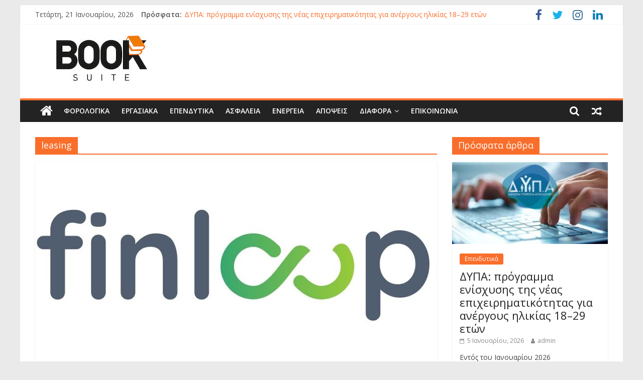

--- FILE ---
content_type: text/html; charset=UTF-8
request_url: https://booksuite.gr/tag/leasing/
body_size: 18317
content:
<!DOCTYPE html>
<html lang="el">
<head>
	<meta charset="UTF-8" />
	<meta name="viewport" content="width=device-width, initial-scale=1">
	<link rel="profile" href="http://gmpg.org/xfn/11" />
	<meta name='robots' content='index, follow, max-image-preview:large, max-snippet:-1, max-video-preview:-1' />

	<!-- This site is optimized with the Yoast SEO plugin v26.6 - https://yoast.com/wordpress/plugins/seo/ -->
	<title>leasing Archives | Booksuite.gr</title>
	<link rel="canonical" href="https://booksuite.gr/tag/leasing/" />
	<meta property="og:locale" content="el_GR" />
	<meta property="og:type" content="article" />
	<meta property="og:title" content="leasing Archives | Booksuite.gr" />
	<meta property="og:url" content="https://booksuite.gr/tag/leasing/" />
	<meta property="og:site_name" content="Booksuite.gr" />
	<meta name="twitter:card" content="summary_large_image" />
	<script type="application/ld+json" class="yoast-schema-graph">{"@context":"https://schema.org","@graph":[{"@type":"CollectionPage","@id":"https://booksuite.gr/tag/leasing/","url":"https://booksuite.gr/tag/leasing/","name":"leasing Archives | Booksuite.gr","isPartOf":{"@id":"https://booksuite.gr/#website"},"primaryImageOfPage":{"@id":"https://booksuite.gr/tag/leasing/#primaryimage"},"image":{"@id":"https://booksuite.gr/tag/leasing/#primaryimage"},"thumbnailUrl":"https://booksuite.gr/wp-content/uploads/2023/03/Finloup.jpg","breadcrumb":{"@id":"https://booksuite.gr/tag/leasing/#breadcrumb"},"inLanguage":"el"},{"@type":"ImageObject","inLanguage":"el","@id":"https://booksuite.gr/tag/leasing/#primaryimage","url":"https://booksuite.gr/wp-content/uploads/2023/03/Finloup.jpg","contentUrl":"https://booksuite.gr/wp-content/uploads/2023/03/Finloup.jpg","width":900,"height":600,"caption":"leasing"},{"@type":"BreadcrumbList","@id":"https://booksuite.gr/tag/leasing/#breadcrumb","itemListElement":[{"@type":"ListItem","position":1,"name":"Home","item":"https://booksuite.gr/"},{"@type":"ListItem","position":2,"name":"leasing"}]},{"@type":"WebSite","@id":"https://booksuite.gr/#website","url":"https://booksuite.gr/","name":"Booksuite.gr","description":"online ενημερωτικό περιοδικό","publisher":{"@id":"https://booksuite.gr/#organization"},"potentialAction":[{"@type":"SearchAction","target":{"@type":"EntryPoint","urlTemplate":"https://booksuite.gr/?s={search_term_string}"},"query-input":{"@type":"PropertyValueSpecification","valueRequired":true,"valueName":"search_term_string"}}],"inLanguage":"el"},{"@type":"Organization","@id":"https://booksuite.gr/#organization","name":"Booksuite","url":"https://booksuite.gr/","logo":{"@type":"ImageObject","inLanguage":"el","@id":"https://booksuite.gr/#/schema/logo/image/","url":"https://booksuite.gr/wp-content/uploads/2019/03/cropped-book-suite-logo.jpg","contentUrl":"https://booksuite.gr/wp-content/uploads/2019/03/cropped-book-suite-logo.jpg","width":265,"height":103,"caption":"Booksuite"},"image":{"@id":"https://booksuite.gr/#/schema/logo/image/"},"sameAs":["https://www.facebook.com/booksuite.greece","https://www.instagram.com/booksuite.gr/?hl=el","https://www.linkedin.com/company/14009247/admin/"]}]}</script>
	<!-- / Yoast SEO plugin. -->


<link rel='dns-prefetch' href='//fonts.googleapis.com' />
<link rel="alternate" type="application/rss+xml" title="Ροή RSS &raquo; Booksuite.gr" href="https://booksuite.gr/feed/" />
<link rel="alternate" type="application/rss+xml" title="Ετικέτα ροής Booksuite.gr &raquo; leasing" href="https://booksuite.gr/tag/leasing/feed/" />
		<!-- This site uses the Google Analytics by MonsterInsights plugin v9.11.1 - Using Analytics tracking - https://www.monsterinsights.com/ -->
							<script src="//www.googletagmanager.com/gtag/js?id=G-BVQV5MBLG5"  data-cfasync="false" data-wpfc-render="false" type="text/javascript" async></script>
			<script data-cfasync="false" data-wpfc-render="false" type="text/javascript">
				var mi_version = '9.11.1';
				var mi_track_user = true;
				var mi_no_track_reason = '';
								var MonsterInsightsDefaultLocations = {"page_location":"https:\/\/booksuite.gr\/tag\/leasing\/"};
								if ( typeof MonsterInsightsPrivacyGuardFilter === 'function' ) {
					var MonsterInsightsLocations = (typeof MonsterInsightsExcludeQuery === 'object') ? MonsterInsightsPrivacyGuardFilter( MonsterInsightsExcludeQuery ) : MonsterInsightsPrivacyGuardFilter( MonsterInsightsDefaultLocations );
				} else {
					var MonsterInsightsLocations = (typeof MonsterInsightsExcludeQuery === 'object') ? MonsterInsightsExcludeQuery : MonsterInsightsDefaultLocations;
				}

								var disableStrs = [
										'ga-disable-G-BVQV5MBLG5',
									];

				/* Function to detect opted out users */
				function __gtagTrackerIsOptedOut() {
					for (var index = 0; index < disableStrs.length; index++) {
						if (document.cookie.indexOf(disableStrs[index] + '=true') > -1) {
							return true;
						}
					}

					return false;
				}

				/* Disable tracking if the opt-out cookie exists. */
				if (__gtagTrackerIsOptedOut()) {
					for (var index = 0; index < disableStrs.length; index++) {
						window[disableStrs[index]] = true;
					}
				}

				/* Opt-out function */
				function __gtagTrackerOptout() {
					for (var index = 0; index < disableStrs.length; index++) {
						document.cookie = disableStrs[index] + '=true; expires=Thu, 31 Dec 2099 23:59:59 UTC; path=/';
						window[disableStrs[index]] = true;
					}
				}

				if ('undefined' === typeof gaOptout) {
					function gaOptout() {
						__gtagTrackerOptout();
					}
				}
								window.dataLayer = window.dataLayer || [];

				window.MonsterInsightsDualTracker = {
					helpers: {},
					trackers: {},
				};
				if (mi_track_user) {
					function __gtagDataLayer() {
						dataLayer.push(arguments);
					}

					function __gtagTracker(type, name, parameters) {
						if (!parameters) {
							parameters = {};
						}

						if (parameters.send_to) {
							__gtagDataLayer.apply(null, arguments);
							return;
						}

						if (type === 'event') {
														parameters.send_to = monsterinsights_frontend.v4_id;
							var hookName = name;
							if (typeof parameters['event_category'] !== 'undefined') {
								hookName = parameters['event_category'] + ':' + name;
							}

							if (typeof MonsterInsightsDualTracker.trackers[hookName] !== 'undefined') {
								MonsterInsightsDualTracker.trackers[hookName](parameters);
							} else {
								__gtagDataLayer('event', name, parameters);
							}
							
						} else {
							__gtagDataLayer.apply(null, arguments);
						}
					}

					__gtagTracker('js', new Date());
					__gtagTracker('set', {
						'developer_id.dZGIzZG': true,
											});
					if ( MonsterInsightsLocations.page_location ) {
						__gtagTracker('set', MonsterInsightsLocations);
					}
										__gtagTracker('config', 'G-BVQV5MBLG5', {"forceSSL":"true","link_attribution":"true"} );
										window.gtag = __gtagTracker;										(function () {
						/* https://developers.google.com/analytics/devguides/collection/analyticsjs/ */
						/* ga and __gaTracker compatibility shim. */
						var noopfn = function () {
							return null;
						};
						var newtracker = function () {
							return new Tracker();
						};
						var Tracker = function () {
							return null;
						};
						var p = Tracker.prototype;
						p.get = noopfn;
						p.set = noopfn;
						p.send = function () {
							var args = Array.prototype.slice.call(arguments);
							args.unshift('send');
							__gaTracker.apply(null, args);
						};
						var __gaTracker = function () {
							var len = arguments.length;
							if (len === 0) {
								return;
							}
							var f = arguments[len - 1];
							if (typeof f !== 'object' || f === null || typeof f.hitCallback !== 'function') {
								if ('send' === arguments[0]) {
									var hitConverted, hitObject = false, action;
									if ('event' === arguments[1]) {
										if ('undefined' !== typeof arguments[3]) {
											hitObject = {
												'eventAction': arguments[3],
												'eventCategory': arguments[2],
												'eventLabel': arguments[4],
												'value': arguments[5] ? arguments[5] : 1,
											}
										}
									}
									if ('pageview' === arguments[1]) {
										if ('undefined' !== typeof arguments[2]) {
											hitObject = {
												'eventAction': 'page_view',
												'page_path': arguments[2],
											}
										}
									}
									if (typeof arguments[2] === 'object') {
										hitObject = arguments[2];
									}
									if (typeof arguments[5] === 'object') {
										Object.assign(hitObject, arguments[5]);
									}
									if ('undefined' !== typeof arguments[1].hitType) {
										hitObject = arguments[1];
										if ('pageview' === hitObject.hitType) {
											hitObject.eventAction = 'page_view';
										}
									}
									if (hitObject) {
										action = 'timing' === arguments[1].hitType ? 'timing_complete' : hitObject.eventAction;
										hitConverted = mapArgs(hitObject);
										__gtagTracker('event', action, hitConverted);
									}
								}
								return;
							}

							function mapArgs(args) {
								var arg, hit = {};
								var gaMap = {
									'eventCategory': 'event_category',
									'eventAction': 'event_action',
									'eventLabel': 'event_label',
									'eventValue': 'event_value',
									'nonInteraction': 'non_interaction',
									'timingCategory': 'event_category',
									'timingVar': 'name',
									'timingValue': 'value',
									'timingLabel': 'event_label',
									'page': 'page_path',
									'location': 'page_location',
									'title': 'page_title',
									'referrer' : 'page_referrer',
								};
								for (arg in args) {
																		if (!(!args.hasOwnProperty(arg) || !gaMap.hasOwnProperty(arg))) {
										hit[gaMap[arg]] = args[arg];
									} else {
										hit[arg] = args[arg];
									}
								}
								return hit;
							}

							try {
								f.hitCallback();
							} catch (ex) {
							}
						};
						__gaTracker.create = newtracker;
						__gaTracker.getByName = newtracker;
						__gaTracker.getAll = function () {
							return [];
						};
						__gaTracker.remove = noopfn;
						__gaTracker.loaded = true;
						window['__gaTracker'] = __gaTracker;
					})();
									} else {
										console.log("");
					(function () {
						function __gtagTracker() {
							return null;
						}

						window['__gtagTracker'] = __gtagTracker;
						window['gtag'] = __gtagTracker;
					})();
									}
			</script>
							<!-- / Google Analytics by MonsterInsights -->
		<!-- booksuite.gr is managing ads with Advanced Ads 2.0.16 – https://wpadvancedads.com/ --><script id="books-ready">
			window.advanced_ads_ready=function(e,a){a=a||"complete";var d=function(e){return"interactive"===a?"loading"!==e:"complete"===e};d(document.readyState)?e():document.addEventListener("readystatechange",(function(a){d(a.target.readyState)&&e()}),{once:"interactive"===a})},window.advanced_ads_ready_queue=window.advanced_ads_ready_queue||[];		</script>
		<style id='wp-img-auto-sizes-contain-inline-css' type='text/css'>
img:is([sizes=auto i],[sizes^="auto," i]){contain-intrinsic-size:3000px 1500px}
/*# sourceURL=wp-img-auto-sizes-contain-inline-css */
</style>
<style id='wp-emoji-styles-inline-css' type='text/css'>

	img.wp-smiley, img.emoji {
		display: inline !important;
		border: none !important;
		box-shadow: none !important;
		height: 1em !important;
		width: 1em !important;
		margin: 0 0.07em !important;
		vertical-align: -0.1em !important;
		background: none !important;
		padding: 0 !important;
	}
/*# sourceURL=wp-emoji-styles-inline-css */
</style>
<link rel='stylesheet' id='wp-block-library-css' href='https://booksuite.gr/wp-includes/css/dist/block-library/style.min.css?ver=6.9' type='text/css' media='all' />
<style id='classic-theme-styles-inline-css' type='text/css'>
/*! This file is auto-generated */
.wp-block-button__link{color:#fff;background-color:#32373c;border-radius:9999px;box-shadow:none;text-decoration:none;padding:calc(.667em + 2px) calc(1.333em + 2px);font-size:1.125em}.wp-block-file__button{background:#32373c;color:#fff;text-decoration:none}
/*# sourceURL=/wp-includes/css/classic-themes.min.css */
</style>
<link rel='stylesheet' id='editorskit-frontend-css' href='https://booksuite.gr/wp-content/plugins/block-options/build/style.build.css?ver=new' type='text/css' media='all' />
<style id='global-styles-inline-css' type='text/css'>
:root{--wp--preset--aspect-ratio--square: 1;--wp--preset--aspect-ratio--4-3: 4/3;--wp--preset--aspect-ratio--3-4: 3/4;--wp--preset--aspect-ratio--3-2: 3/2;--wp--preset--aspect-ratio--2-3: 2/3;--wp--preset--aspect-ratio--16-9: 16/9;--wp--preset--aspect-ratio--9-16: 9/16;--wp--preset--color--black: #000000;--wp--preset--color--cyan-bluish-gray: #abb8c3;--wp--preset--color--white: #ffffff;--wp--preset--color--pale-pink: #f78da7;--wp--preset--color--vivid-red: #cf2e2e;--wp--preset--color--luminous-vivid-orange: #ff6900;--wp--preset--color--luminous-vivid-amber: #fcb900;--wp--preset--color--light-green-cyan: #7bdcb5;--wp--preset--color--vivid-green-cyan: #00d084;--wp--preset--color--pale-cyan-blue: #8ed1fc;--wp--preset--color--vivid-cyan-blue: #0693e3;--wp--preset--color--vivid-purple: #9b51e0;--wp--preset--gradient--vivid-cyan-blue-to-vivid-purple: linear-gradient(135deg,rgb(6,147,227) 0%,rgb(155,81,224) 100%);--wp--preset--gradient--light-green-cyan-to-vivid-green-cyan: linear-gradient(135deg,rgb(122,220,180) 0%,rgb(0,208,130) 100%);--wp--preset--gradient--luminous-vivid-amber-to-luminous-vivid-orange: linear-gradient(135deg,rgb(252,185,0) 0%,rgb(255,105,0) 100%);--wp--preset--gradient--luminous-vivid-orange-to-vivid-red: linear-gradient(135deg,rgb(255,105,0) 0%,rgb(207,46,46) 100%);--wp--preset--gradient--very-light-gray-to-cyan-bluish-gray: linear-gradient(135deg,rgb(238,238,238) 0%,rgb(169,184,195) 100%);--wp--preset--gradient--cool-to-warm-spectrum: linear-gradient(135deg,rgb(74,234,220) 0%,rgb(151,120,209) 20%,rgb(207,42,186) 40%,rgb(238,44,130) 60%,rgb(251,105,98) 80%,rgb(254,248,76) 100%);--wp--preset--gradient--blush-light-purple: linear-gradient(135deg,rgb(255,206,236) 0%,rgb(152,150,240) 100%);--wp--preset--gradient--blush-bordeaux: linear-gradient(135deg,rgb(254,205,165) 0%,rgb(254,45,45) 50%,rgb(107,0,62) 100%);--wp--preset--gradient--luminous-dusk: linear-gradient(135deg,rgb(255,203,112) 0%,rgb(199,81,192) 50%,rgb(65,88,208) 100%);--wp--preset--gradient--pale-ocean: linear-gradient(135deg,rgb(255,245,203) 0%,rgb(182,227,212) 50%,rgb(51,167,181) 100%);--wp--preset--gradient--electric-grass: linear-gradient(135deg,rgb(202,248,128) 0%,rgb(113,206,126) 100%);--wp--preset--gradient--midnight: linear-gradient(135deg,rgb(2,3,129) 0%,rgb(40,116,252) 100%);--wp--preset--font-size--small: 13px;--wp--preset--font-size--medium: 20px;--wp--preset--font-size--large: 36px;--wp--preset--font-size--x-large: 42px;--wp--preset--spacing--20: 0.44rem;--wp--preset--spacing--30: 0.67rem;--wp--preset--spacing--40: 1rem;--wp--preset--spacing--50: 1.5rem;--wp--preset--spacing--60: 2.25rem;--wp--preset--spacing--70: 3.38rem;--wp--preset--spacing--80: 5.06rem;--wp--preset--shadow--natural: 6px 6px 9px rgba(0, 0, 0, 0.2);--wp--preset--shadow--deep: 12px 12px 50px rgba(0, 0, 0, 0.4);--wp--preset--shadow--sharp: 6px 6px 0px rgba(0, 0, 0, 0.2);--wp--preset--shadow--outlined: 6px 6px 0px -3px rgb(255, 255, 255), 6px 6px rgb(0, 0, 0);--wp--preset--shadow--crisp: 6px 6px 0px rgb(0, 0, 0);}:where(.is-layout-flex){gap: 0.5em;}:where(.is-layout-grid){gap: 0.5em;}body .is-layout-flex{display: flex;}.is-layout-flex{flex-wrap: wrap;align-items: center;}.is-layout-flex > :is(*, div){margin: 0;}body .is-layout-grid{display: grid;}.is-layout-grid > :is(*, div){margin: 0;}:where(.wp-block-columns.is-layout-flex){gap: 2em;}:where(.wp-block-columns.is-layout-grid){gap: 2em;}:where(.wp-block-post-template.is-layout-flex){gap: 1.25em;}:where(.wp-block-post-template.is-layout-grid){gap: 1.25em;}.has-black-color{color: var(--wp--preset--color--black) !important;}.has-cyan-bluish-gray-color{color: var(--wp--preset--color--cyan-bluish-gray) !important;}.has-white-color{color: var(--wp--preset--color--white) !important;}.has-pale-pink-color{color: var(--wp--preset--color--pale-pink) !important;}.has-vivid-red-color{color: var(--wp--preset--color--vivid-red) !important;}.has-luminous-vivid-orange-color{color: var(--wp--preset--color--luminous-vivid-orange) !important;}.has-luminous-vivid-amber-color{color: var(--wp--preset--color--luminous-vivid-amber) !important;}.has-light-green-cyan-color{color: var(--wp--preset--color--light-green-cyan) !important;}.has-vivid-green-cyan-color{color: var(--wp--preset--color--vivid-green-cyan) !important;}.has-pale-cyan-blue-color{color: var(--wp--preset--color--pale-cyan-blue) !important;}.has-vivid-cyan-blue-color{color: var(--wp--preset--color--vivid-cyan-blue) !important;}.has-vivid-purple-color{color: var(--wp--preset--color--vivid-purple) !important;}.has-black-background-color{background-color: var(--wp--preset--color--black) !important;}.has-cyan-bluish-gray-background-color{background-color: var(--wp--preset--color--cyan-bluish-gray) !important;}.has-white-background-color{background-color: var(--wp--preset--color--white) !important;}.has-pale-pink-background-color{background-color: var(--wp--preset--color--pale-pink) !important;}.has-vivid-red-background-color{background-color: var(--wp--preset--color--vivid-red) !important;}.has-luminous-vivid-orange-background-color{background-color: var(--wp--preset--color--luminous-vivid-orange) !important;}.has-luminous-vivid-amber-background-color{background-color: var(--wp--preset--color--luminous-vivid-amber) !important;}.has-light-green-cyan-background-color{background-color: var(--wp--preset--color--light-green-cyan) !important;}.has-vivid-green-cyan-background-color{background-color: var(--wp--preset--color--vivid-green-cyan) !important;}.has-pale-cyan-blue-background-color{background-color: var(--wp--preset--color--pale-cyan-blue) !important;}.has-vivid-cyan-blue-background-color{background-color: var(--wp--preset--color--vivid-cyan-blue) !important;}.has-vivid-purple-background-color{background-color: var(--wp--preset--color--vivid-purple) !important;}.has-black-border-color{border-color: var(--wp--preset--color--black) !important;}.has-cyan-bluish-gray-border-color{border-color: var(--wp--preset--color--cyan-bluish-gray) !important;}.has-white-border-color{border-color: var(--wp--preset--color--white) !important;}.has-pale-pink-border-color{border-color: var(--wp--preset--color--pale-pink) !important;}.has-vivid-red-border-color{border-color: var(--wp--preset--color--vivid-red) !important;}.has-luminous-vivid-orange-border-color{border-color: var(--wp--preset--color--luminous-vivid-orange) !important;}.has-luminous-vivid-amber-border-color{border-color: var(--wp--preset--color--luminous-vivid-amber) !important;}.has-light-green-cyan-border-color{border-color: var(--wp--preset--color--light-green-cyan) !important;}.has-vivid-green-cyan-border-color{border-color: var(--wp--preset--color--vivid-green-cyan) !important;}.has-pale-cyan-blue-border-color{border-color: var(--wp--preset--color--pale-cyan-blue) !important;}.has-vivid-cyan-blue-border-color{border-color: var(--wp--preset--color--vivid-cyan-blue) !important;}.has-vivid-purple-border-color{border-color: var(--wp--preset--color--vivid-purple) !important;}.has-vivid-cyan-blue-to-vivid-purple-gradient-background{background: var(--wp--preset--gradient--vivid-cyan-blue-to-vivid-purple) !important;}.has-light-green-cyan-to-vivid-green-cyan-gradient-background{background: var(--wp--preset--gradient--light-green-cyan-to-vivid-green-cyan) !important;}.has-luminous-vivid-amber-to-luminous-vivid-orange-gradient-background{background: var(--wp--preset--gradient--luminous-vivid-amber-to-luminous-vivid-orange) !important;}.has-luminous-vivid-orange-to-vivid-red-gradient-background{background: var(--wp--preset--gradient--luminous-vivid-orange-to-vivid-red) !important;}.has-very-light-gray-to-cyan-bluish-gray-gradient-background{background: var(--wp--preset--gradient--very-light-gray-to-cyan-bluish-gray) !important;}.has-cool-to-warm-spectrum-gradient-background{background: var(--wp--preset--gradient--cool-to-warm-spectrum) !important;}.has-blush-light-purple-gradient-background{background: var(--wp--preset--gradient--blush-light-purple) !important;}.has-blush-bordeaux-gradient-background{background: var(--wp--preset--gradient--blush-bordeaux) !important;}.has-luminous-dusk-gradient-background{background: var(--wp--preset--gradient--luminous-dusk) !important;}.has-pale-ocean-gradient-background{background: var(--wp--preset--gradient--pale-ocean) !important;}.has-electric-grass-gradient-background{background: var(--wp--preset--gradient--electric-grass) !important;}.has-midnight-gradient-background{background: var(--wp--preset--gradient--midnight) !important;}.has-small-font-size{font-size: var(--wp--preset--font-size--small) !important;}.has-medium-font-size{font-size: var(--wp--preset--font-size--medium) !important;}.has-large-font-size{font-size: var(--wp--preset--font-size--large) !important;}.has-x-large-font-size{font-size: var(--wp--preset--font-size--x-large) !important;}
:where(.wp-block-post-template.is-layout-flex){gap: 1.25em;}:where(.wp-block-post-template.is-layout-grid){gap: 1.25em;}
:where(.wp-block-term-template.is-layout-flex){gap: 1.25em;}:where(.wp-block-term-template.is-layout-grid){gap: 1.25em;}
:where(.wp-block-columns.is-layout-flex){gap: 2em;}:where(.wp-block-columns.is-layout-grid){gap: 2em;}
:root :where(.wp-block-pullquote){font-size: 1.5em;line-height: 1.6;}
/*# sourceURL=global-styles-inline-css */
</style>
<link rel='stylesheet' id='dashicons-css' href='https://booksuite.gr/wp-includes/css/dashicons.min.css?ver=6.9' type='text/css' media='all' />
<link rel='stylesheet' id='everest-forms-general-css' href='https://booksuite.gr/wp-content/plugins/everest-forms/assets/css/everest-forms.css?ver=3.4.1' type='text/css' media='all' />
<link rel='stylesheet' id='jquery-intl-tel-input-css' href='https://booksuite.gr/wp-content/plugins/everest-forms/assets/css/intlTelInput.css?ver=3.4.1' type='text/css' media='all' />
<link rel='stylesheet' id='colormag_style-css' href='https://booksuite.gr/wp-content/themes/colormag-pro/style.css?ver=6.9' type='text/css' media='all' />
<link rel='stylesheet' id='colormag_googlefonts-css' href='//fonts.googleapis.com/css?family=Open+Sans%3A400%2C600&#038;ver=6.9' type='text/css' media='all' />
<link rel='stylesheet' id='colormag-fontawesome-css' href='https://booksuite.gr/wp-content/themes/colormag-pro/fontawesome/css/font-awesome.min.css?ver=4.7.0' type='text/css' media='all' />
<script type="text/javascript" src="https://booksuite.gr/wp-content/plugins/google-analytics-for-wordpress/assets/js/frontend-gtag.min.js?ver=9.11.1" id="monsterinsights-frontend-script-js" async="async" data-wp-strategy="async"></script>
<script data-cfasync="false" data-wpfc-render="false" type="text/javascript" id='monsterinsights-frontend-script-js-extra'>/* <![CDATA[ */
var monsterinsights_frontend = {"js_events_tracking":"true","download_extensions":"doc,pdf,ppt,zip,xls,docx,pptx,xlsx","inbound_paths":"[{\"path\":\"\\\/go\\\/\",\"label\":\"affiliate\"},{\"path\":\"\\\/recommend\\\/\",\"label\":\"affiliate\"}]","home_url":"https:\/\/booksuite.gr","hash_tracking":"false","v4_id":"G-BVQV5MBLG5"};/* ]]> */
</script>
<script type="text/javascript" src="https://booksuite.gr/wp-includes/js/jquery/jquery.min.js?ver=3.7.1" id="jquery-core-js"></script>
<script type="text/javascript" src="https://booksuite.gr/wp-includes/js/jquery/jquery-migrate.min.js?ver=3.4.1" id="jquery-migrate-js"></script>
<link rel="https://api.w.org/" href="https://booksuite.gr/wp-json/" /><link rel="alternate" title="JSON" type="application/json" href="https://booksuite.gr/wp-json/wp/v2/tags/380" /><link rel="EditURI" type="application/rsd+xml" title="RSD" href="https://booksuite.gr/xmlrpc.php?rsd" />
<meta name="generator" content="WordPress 6.9" />
<meta name="generator" content="Everest Forms 3.4.1" />
<meta name="generator" content="Elementor 3.34.2; features: additional_custom_breakpoints; settings: css_print_method-external, google_font-enabled, font_display-auto">
			<style>
				.e-con.e-parent:nth-of-type(n+4):not(.e-lazyloaded):not(.e-no-lazyload),
				.e-con.e-parent:nth-of-type(n+4):not(.e-lazyloaded):not(.e-no-lazyload) * {
					background-image: none !important;
				}
				@media screen and (max-height: 1024px) {
					.e-con.e-parent:nth-of-type(n+3):not(.e-lazyloaded):not(.e-no-lazyload),
					.e-con.e-parent:nth-of-type(n+3):not(.e-lazyloaded):not(.e-no-lazyload) * {
						background-image: none !important;
					}
				}
				@media screen and (max-height: 640px) {
					.e-con.e-parent:nth-of-type(n+2):not(.e-lazyloaded):not(.e-no-lazyload),
					.e-con.e-parent:nth-of-type(n+2):not(.e-lazyloaded):not(.e-no-lazyload) * {
						background-image: none !important;
					}
				}
			</style>
			<script  async src="https://pagead2.googlesyndication.com/pagead/js/adsbygoogle.js?client=ca-pub-4550078050882179" crossorigin="anonymous"></script><link rel="icon" href="https://booksuite.gr/wp-content/uploads/2019/03/logo-150x77.png" sizes="32x32" />
<link rel="icon" href="https://booksuite.gr/wp-content/uploads/2019/03/logo.png" sizes="192x192" />
<link rel="apple-touch-icon" href="https://booksuite.gr/wp-content/uploads/2019/03/logo.png" />
<meta name="msapplication-TileImage" content="https://booksuite.gr/wp-content/uploads/2019/03/logo.png" />
<!-- Booksuite.gr Internal Styles -->		<style type="text/css"> .colormag-button,blockquote,button,input[type=reset],input[type=button],
		input[type=submit]{background-color:#f96e2b}
		a,#masthead .main-small-navigation li:hover > .sub-toggle i,
		#masthead .main-small-navigation li.current-page-ancestor > .sub-toggle i,
		#masthead .main-small-navigation li.current-menu-ancestor > .sub-toggle i,
		#masthead .main-small-navigation li.current-page-item > .sub-toggle i,
		#masthead .main-small-navigation li.current-menu-item > .sub-toggle i,
		#masthead.colormag-header-classic #site-navigation .fa.search-top:hover,
		#masthead.colormag-header-classic #site-navigation.main-small-navigation .random-post a:hover .fa-random,
		#masthead.colormag-header-classic #site-navigation.main-navigation .random-post a:hover .fa-random,
		#masthead.colormag-header-classic .breaking-news .newsticker a:hover,
		.dark-skin #masthead.colormag-header-classic #site-navigation.main-navigation .home-icon:hover .fa{color:#f96e2b}
		#site-navigation{border-top:4px solid #f96e2b}
		.home-icon.front_page_on,.main-navigation a:hover,.main-navigation ul li ul li a:hover,
		.main-navigation ul li ul li:hover>a,
		.main-navigation ul li.current-menu-ancestor>a,
		.main-navigation ul li.current-menu-item ul li a:hover,
		.main-navigation ul li.current-menu-item>a,
		.main-navigation ul li.current_page_ancestor>a,.main-navigation ul li.current_page_item>a,
		.main-navigation ul li:hover>a,.main-small-navigation li a:hover,.site-header .menu-toggle:hover,
		#masthead.colormag-header-classic .main-navigation ul ul.sub-menu li:hover > a,
		#masthead.colormag-header-classic .main-navigation ul ul.sub-menu li.current-menu-ancestor > a,
		#masthead.colormag-header-classic .main-navigation ul ul.sub-menu li.current-menu-item > a,
		#masthead.colormag-header-clean #site-navigation .menu-toggle:hover,
		#masthead.colormag-header-clean #site-navigation.main-small-navigation .menu-toggle,
		#masthead.colormag-header-classic #site-navigation.main-small-navigation .menu-toggle,
		#masthead .main-small-navigation li:hover > a, #masthead .main-small-navigation li.current-page-ancestor > a,
		#masthead .main-small-navigation li.current-menu-ancestor > a, #masthead .main-small-navigation li.current-page-item > a,
		#masthead .main-small-navigation li.current-menu-item > a,
		#masthead.colormag-header-classic #site-navigation .menu-toggle:hover,
		.main-navigation ul li.focus > a,
        #masthead.colormag-header-classic .main-navigation ul ul.sub-menu li.focus > a { background-color:#f96e2b}
		#masthead.colormag-header-classic .main-navigation ul ul.sub-menu li:hover,
		#masthead.colormag-header-classic .main-navigation ul ul.sub-menu li.current-menu-ancestor,
		#masthead.colormag-header-classic .main-navigation ul ul.sub-menu li.current-menu-item,
		#masthead.colormag-header-classic #site-navigation .menu-toggle:hover,
		#masthead.colormag-header-classic #site-navigation.main-small-navigation .menu-toggle,

		#masthead.colormag-header-classic .main-navigation ul > li:hover > a,
        #masthead.colormag-header-classic .main-navigation ul > li.current-menu-item > a,
        #masthead.colormag-header-classic .main-navigation ul > li.current-menu-ancestor > a,
        #masthead.colormag-header-classic .main-navigation ul li.focus > a { border-color:#f96e2b}
        #masthead.colormag-header-classic .main-navigation .home-icon a:hover .fa { color:#f96e2b}
		.main-small-navigation .current-menu-item>a,.main-small-navigation .current_page_item>a,
		#masthead.colormag-header-clean .main-small-navigation li:hover > a,
		#masthead.colormag-header-clean .main-small-navigation li.current-page-ancestor > a,
		#masthead.colormag-header-clean .main-small-navigation li.current-menu-ancestor > a,
		#masthead.colormag-header-clean .main-small-navigation li.current-page-item > a,
		#masthead.colormag-header-clean .main-small-navigation li.current-menu-item > a { background:#f96e2b}
		#main .breaking-news-latest,.fa.search-top:hover{background-color:#f96e2b}
		.byline a:hover,.comments a:hover,.edit-link a:hover,.posted-on a:hover,
		.social-links i.fa:hover,.tag-links a:hover,
		#masthead.colormag-header-clean .social-links li:hover i.fa,
		#masthead.colormag-header-classic .social-links li:hover i.fa,
		#masthead.colormag-header-clean .breaking-news .newsticker a:hover{color:#f96e2b}
		.widget_featured_posts .article-content .above-entry-meta .cat-links a,
		.widget_call_to_action .btn--primary,.colormag-footer--classic .footer-widgets-area .widget-title span::before,
		.colormag-footer--classic-bordered .footer-widgets-area .widget-title span::before{background-color:#f96e2b}
		.widget_featured_posts .article-content .entry-title a:hover{color:#f96e2b}
		.widget_featured_posts .widget-title{border-bottom:2px solid #f96e2b}
		.widget_featured_posts .widget-title span,
		.widget_featured_slider .slide-content .above-entry-meta .cat-links a{background-color:#f96e2b}
		.widget_featured_slider .slide-content .below-entry-meta .byline a:hover,
		.widget_featured_slider .slide-content .below-entry-meta .comments a:hover,
		.widget_featured_slider .slide-content .below-entry-meta .posted-on a:hover,
		.widget_featured_slider .slide-content .entry-title a:hover{color:#f96e2b}
		.widget_highlighted_posts .article-content .above-entry-meta .cat-links a{background-color:#f96e2b}
		.widget_block_picture_news.widget_featured_posts .article-content .entry-title a:hover,
		.widget_highlighted_posts .article-content .below-entry-meta .byline a:hover,
		.widget_highlighted_posts .article-content .below-entry-meta .comments a:hover,
		.widget_highlighted_posts .article-content .below-entry-meta .posted-on a:hover,
		.widget_highlighted_posts .article-content .entry-title a:hover{color:#f96e2b}
		.category-slide-next,.category-slide-prev,.slide-next,
		.slide-prev,.tabbed-widget ul li{background-color:#f96e2b}
		i.fa-arrow-up, i.fa-arrow-down{color:#f96e2b}
		#secondary .widget-title{border-bottom:2px solid #f96e2b}
		#content .wp-pagenavi .current,#content .wp-pagenavi a:hover,
		#secondary .widget-title span{background-color:#f96e2b}
		#site-title a{color:#f96e2b}
		.page-header .page-title{border-bottom:2px solid #f96e2b}
		#content .post .article-content .above-entry-meta .cat-links a,
		.page-header .page-title span{background-color:#f96e2b}
		#content .post .article-content .entry-title a:hover,.entry-meta .byline i,
		.entry-meta .cat-links i,.entry-meta a,.post .entry-title a:hover,.search .entry-title a:hover{color:#f96e2b}
		.entry-meta .post-format i{background-color:#f96e2b}
		.entry-meta .comments-link a:hover,.entry-meta .edit-link a:hover,.entry-meta .posted-on a:hover,
		.entry-meta .tag-links a:hover,.single #content .tags a:hover{color:#f96e2b}
		.format-link .entry-content a,.more-link{background-color:#f96e2b}
		.count,.next a:hover,.previous a:hover,.related-posts-main-title .fa,
		.single-related-posts .article-content .entry-title a:hover{color:#f96e2b}
		.pagination a span:hover{color:#f96e2b;border-color:#f96e2b}
		.pagination span{background-color:#f96e2b}
		#content .comments-area a.comment-edit-link:hover,#content .comments-area a.comment-permalink:hover,
		#content .comments-area article header cite a:hover,.comments-area .comment-author-link a:hover{color:#f96e2b}
		.comments-area .comment-author-link span{background-color:#f96e2b}
		.comment .comment-reply-link:hover,.nav-next a,.nav-previous a{color:#f96e2b}
		.footer-widgets-area .widget-title{border-bottom:2px solid #f96e2b}
		.footer-widgets-area .widget-title span{background-color:#f96e2b}
		#colophon .footer-menu ul li a:hover,.footer-widgets-area a:hover,a#scroll-up i{color:#f96e2b}
		.advertisement_above_footer .widget-title{border-bottom:2px solid #f96e2b}
		.advertisement_above_footer .widget-title span{background-color:#f96e2b}
		.sub-toggle{background:#f96e2b}
		.main-small-navigation li.current-menu-item > .sub-toggle i {color:#f96e2b}
		.error{background:#f96e2b}
		.num-404{color:#f96e2b}
		#primary .widget-title{border-bottom: 2px solid #f96e2b}
		#primary .widget-title span{background-color:#f96e2b}
		.related-posts-wrapper-flyout .entry-title a:hover{color:#f96e2b}
		.related-posts-wrapper.style-three .article-content .entry-title a:hover:before{background:#f96e2b}
		.human-diff-time .human-diff-time-display:hover{color:#f96e2b}
		.widget_slider_area .widget-title,.widget_beside_slider .widget-title { border-bottom:2px solid#f96e2b}
		.widget_slider_area .widget-title span,.widget_beside_slider .widget-title span { background-color:#f96e2b}
		.top-full-width-sidebar .widget-title{border-bottom: 2px solid #f96e2b}
		.top-full-width-sidebar .widget-title span{background-color:#f96e2b} #site-title a { color: #f96e2b; } #site-navigation { border-top-color: #f96e2b; } #colophon .tg-upper-footer-widgets .widget { background-color: #2c2e34; }#colophon { background-position: center center; }#colophon { background-size: auto; }#colophon { background-attachment: scroll; }#colophon { background-repeat: repeat; }</style>
		<!-- Booksuite.gr Elementor Internal Styles -->			<style type="text/css">.elementor .tg-module-wrapper .module-title span,.elementor .tg-module-wrapper .tg-post-category,.elementor .tg-module-wrapper.tg-module-block.tg-module-block--style-5 .tg_module_block .read-more,.elementor .tg-module-wrapper.tg-module-block.tg-module-block--style-10 .tg_module_block.tg_module_block--list-small:before{background-color:#f96e2b}.elementor .tg-module-wrapper .tg-module-meta .tg-module-comments a:hover,.elementor .tg-module-wrapper .tg-module-meta .tg-post-auther-name a:hover,.elementor .tg-module-wrapper .tg-module-meta .tg-post-date a:hover,.elementor .tg-module-wrapper .tg-module-title:hover a,.elementor .tg-module-wrapper.tg-module-block.tg-module-block--style-7 .tg_module_block--white .tg-module-comments a:hover,.elementor .tg-module-wrapper.tg-module-block.tg-module-block--style-7 .tg_module_block--white .tg-post-auther-name a:hover,.elementor .tg-module-wrapper.tg-module-block.tg-module-block--style-7 .tg_module_block--white .tg-post-date a:hover,.elementor .tg-module-wrapper.tg-module-grid .tg_module_grid .tg-module-info .tg-module-meta a:hover,.elementor .tg-module-wrapper.tg-module-block.tg-module-block--style-7 .tg_module_block--white .tg-module-title a:hover,.elementor .tg-trending-news .trending-news-wrapper a:hover,.elementor .tg-trending-news .swiper-controls .swiper-button-next:hover, .elementor .tg-trending-news .swiper-controls .swiper-button-prev:hover,.elementor .tg-module-wrapper.tg-module-block.tg-module-block--style-10 .tg_module_block--white .tg-module-title a:hover,.elementor .tg-module-wrapper.tg-module-block.tg-module-block--style-10 .tg_module_block--white .tg-post-auther-name a:hover, .elementor .tg-module-wrapper.tg-module-block.tg-module-block--style-10 .tg_module_block--white .tg-post-date a:hover, .elementor .tg-module-wrapper.tg-module-block.tg-module-block--style-10 .tg_module_block--white .tg-module-comments a:hover{color:#f96e2b}.elementor .tg-trending-news .swiper-controls .swiper-button-next:hover, .elementor .tg-trending-news .swiper-controls .swiper-button-prev:hover{border-color: #f96e2b}</style>
					<style type="text/css" id="wp-custom-css">
			.footer-widgets-wrapper {
	background-color: #222222;
}

.footer-socket-wrapper{
	background-color: #222222;
}

.social-links i.fa-linkedin {
  color: #007BB6;
}

span.post-views {
display: none;
}		</style>
		</head>

<body class="archive tag tag-leasing tag-380 wp-custom-logo wp-theme-colormag-pro everest-forms-no-js  box-layout elementor-default elementor-kit-1299 aa-prefix-books-">





<div id="page" class="hfeed site">
	<a class="skip-link screen-reader-text" href="#main">Μετάβαση σε περιεχόμενο</a>

	
	
	<header id="masthead" class="site-header clearfix ">
		<div id="header-text-nav-container" class="clearfix">

			
							<div class="news-bar">
				<div class="inner-wrap clearfix">
					
		<div class="date-in-header">
			Τετάρτη, 21 Ιανουαρίου, 2026		</div>

		
							<div class="breaking-news">
			<strong class="breaking-news-latest">
				Πρόσφατα:			</strong>
			<ul class="newsticker">
									<li>
						<a href="https://booksuite.gr/dypa-neoi-anergoi-epixeirisi-18eos29-2026/" title="ΔΥΠΑ: πρόγραμμα ενίσχυσης της νέας επιχειρηματικότητας για ανέργους ηλικίας 18–29 ετών">ΔΥΠΑ: πρόγραμμα ενίσχυσης της νέας επιχειρηματικότητας για ανέργους ηλικίας 18–29 ετών</a>
					</li>
									<li>
						<a href="https://booksuite.gr/digital-safety-schools/" title="Erasmus+ για την Ψηφιακή Ασφάλεια στα σχολεία στη Λάρισα">Erasmus+ για την Ψηφιακή Ασφάλεια στα σχολεία στη Λάρισα</a>
					</li>
									<li>
						<a href="https://booksuite.gr/to-psichometro/" title="Το Ψυχόμετρο της Ρέας Βιτάλη">Το Ψυχόμετρο της Ρέας Βιτάλη</a>
					</li>
									<li>
						<a href="https://booksuite.gr/%cf%84%ce%bf-%cf%83%cf%80%ce%af%cf%84%ce%b9-%ce%b4%ce%af%cf%80%ce%bb%ce%b1-%cf%83%cf%84%ce%bf-%cf%80%ce%bf%cf%84%ce%ac%ce%bc%ce%b9-%ce%b2%ce%b9%ce%b2%ce%bb%ce%b9%ce%bf%ce%ba%cf%81%ce%b9%cf%84/" title="Το σπίτι δίπλα στο ποτάμι &#8211; Λένα Μαντά">Το σπίτι δίπλα στο ποτάμι &#8211; Λένα Μαντά</a>
					</li>
									<li>
						<a href="https://booksuite.gr/biblioprotaseis/" title="Ο Ελεύθερος Χρόνος μέσα από τα Βιβλία">Ο Ελεύθερος Χρόνος μέσα από τα Βιβλία</a>
					</li>
							</ul>
		</div>
		
					
		
		<div class="social-links clearfix">
			<ul>
				<li><a href="https://www.facebook.com/Booksuitegr-156613831101414/" target="_blank"><i class="fa fa-facebook"></i></a></li><li><a href="https://twitter.com/Booksuitegr" target="_blank"><i class="fa fa-twitter"></i></a></li><li><a href="https://instagram.com/Booksuitegr" target="_blank"><i class="fa fa-instagram"></i></a></li><li><a href="https://www.linkedin.com/company/booksuite" target="_blank"><i class="fa fa-linkedin"></i></a></li>
							</ul>
		</div><!-- .social-links -->
						</div>
			</div>
		
				
				
		<div class="inner-wrap">

			<div id="header-text-nav-wrap" class="clearfix">
				<div id="header-left-section">
											<div id="header-logo-image">
							<a href="https://booksuite.gr/" class="custom-logo-link" rel="home"><img width="265" height="103" src="https://booksuite.gr/wp-content/uploads/2019/03/cropped-book-suite-logo.jpg" class="custom-logo" alt="Booksuite.gr" decoding="async" /></a>						</div><!-- #header-logo-image -->
											<div id="header-text" class="screen-reader-text">
													<h3 id="site-title">
								<a href="https://booksuite.gr/" title="Booksuite.gr" rel="home">Booksuite.gr</a>
							</h3>
						
												<p id="site-description">online ενημερωτικό περιοδικό</p>
						<!-- #site-description -->
					</div><!-- #header-text -->
				</div><!-- #header-left-section -->
				<div id="header-right-section">
											<div id="header-right-sidebar" class="clearfix">
							<aside id="custom_html-8" class="widget_text widget widget_custom_html clearfix"><div class="textwidget custom-html-widget"><iframe id="lkws_64a7fd4f3f779" name="lkws_64a7fd4f3f779" src="//go.linkwi.se/delivery/ih.php?cn=12865-11&amp;an=CD23231&amp;target=_blank&amp;" style="width:728px;height:90px" scrolling="no" frameborder="0"></iframe></div></aside>						</div>
										</div><!-- #header-right-section -->

			</div><!-- #header-text-nav-wrap -->

		</div><!-- .inner-wrap -->

		
				
				
					<nav id="site-navigation" class="main-navigation clearfix">
				<div class="inner-wrap clearfix">
											<div class="home-icon">
							<a href="https://booksuite.gr/" title="Booksuite.gr"><i class="fa fa-home"></i></a>
						</div>
						
											<div class="search-random-icons-container">
							
		<div class="random-post">
							<a href="https://booksuite.gr/oaed-propliromi-epidomaton/" title="Προβολή τυχαίου άρθρου"><i class="fa fa-random"></i></a>
					</div>

										<div class="top-search-wrap">
									<i class="fa fa-search search-top"></i>
									<div class="search-form-top">
										<form action="https://booksuite.gr/" class="search-form searchform clearfix" method="get">
	<div class="search-wrap">
		<input type="text" placeholder="Αναζήτηση" class="s field" name="s">
		<button class="search-icon" type="submit"></button>
	</div>
</form><!-- .searchform -->
									</div>
								</div>
													</div>
					
					<p class="menu-toggle"></p>
					<div class="menu-primary-container"><ul id="menu-primary" class="menu"><li id="menu-item-326" class="menu-item menu-item-type-taxonomy menu-item-object-category menu-item-326 menu-item-category-29"><a href="https://booksuite.gr/category/forologika/">Φορολογικά</a></li>
<li id="menu-item-325" class="menu-item menu-item-type-taxonomy menu-item-object-category menu-item-325 menu-item-category-31"><a href="https://booksuite.gr/category/ergasiaka/">Εργασιακά</a></li>
<li id="menu-item-324" class="menu-item menu-item-type-taxonomy menu-item-object-category menu-item-324 menu-item-category-30"><a href="https://booksuite.gr/category/ependutika/">Επενδυτικά</a></li>
<li id="menu-item-319" class="menu-item menu-item-type-taxonomy menu-item-object-category menu-item-319 menu-item-category-32"><a href="https://booksuite.gr/category/asfaleia/">Ασφάλεια</a></li>
<li id="menu-item-323" class="menu-item menu-item-type-taxonomy menu-item-object-category menu-item-323 menu-item-category-34"><a href="https://booksuite.gr/category/energeia/">Ενέργεια</a></li>
<li id="menu-item-318" class="menu-item menu-item-type-taxonomy menu-item-object-category menu-item-318 menu-item-category-33"><a href="https://booksuite.gr/category/apopseis/">Απόψεις</a></li>
<li id="menu-item-320" class="menu-item menu-item-type-taxonomy menu-item-object-category menu-item-has-children menu-item-320 menu-item-category-35"><a href="https://booksuite.gr/category/diafora/">Διάφορα</a>
<ul class="sub-menu">
	<li id="menu-item-321" class="menu-item menu-item-type-taxonomy menu-item-object-category menu-item-321 menu-item-category-36"><a href="https://booksuite.gr/category/diafora/travel/">Ελεύθερος Χρόνος</a></li>
	<li id="menu-item-322" class="menu-item menu-item-type-taxonomy menu-item-object-category menu-item-322 menu-item-category-37"><a href="https://booksuite.gr/category/diafora/ekdiloseis/">Εκδηλώσεις</a></li>
	<li id="menu-item-589" class="menu-item menu-item-type-taxonomy menu-item-object-category menu-item-589 menu-item-category-113"><a href="https://booksuite.gr/category/diafora/ekpaideusi/">Εκπαίδευση</a></li>
</ul>
</li>
<li id="menu-item-327" class="menu-item menu-item-type-post_type menu-item-object-page menu-item-327"><a href="https://booksuite.gr/contact-us/">Επικοινωνία</a></li>
</ul></div>
				</div>
			</nav>
		
		
			
		</div><!-- #header-text-nav-container -->

		
	</header>

		
	<div id="main" class="clearfix">
		
		
		<div class="inner-wrap clearfix">
			
	
	<div id="primary">
		<div id="content" class="clearfix">

			
				<header class="page-header">
											<h1 class="page-title">
							<span>
								leasing							</span>
						</h1>
														</header><!-- .page-header -->

				<div class="article-container">

					
					
						

<article id="post-2185" class=" post-2185 post type-post status-publish format-standard has-post-thumbnail hentry category-diafora tag-iphone tag-laptop tag-leasing" >
					<div class="featured-image">
			<a href="https://booksuite.gr/leasing-laptop-smartphones/" title="Leasing συσκευών: Laptops και Smartphones"><img fetchpriority="high" width="800" height="445" src="https://booksuite.gr/wp-content/uploads/2023/03/Finloup-800x445.jpg" class="attachment-colormag-featured-image size-colormag-featured-image wp-post-image" alt="" decoding="async" /></a>
		</div>

				
	<div class="article-content clearfix">

		
		<div class="above-entry-meta"><span class="cat-links"><a href="https://booksuite.gr/category/diafora/"  rel="category tag">Διάφορα</a>&nbsp;</span></div>
		<header class="entry-header">
			<h2 class="entry-title">
				<a href="https://booksuite.gr/leasing-laptop-smartphones/" title="Leasing συσκευών: Laptops και Smartphones">Leasing συσκευών: Laptops και Smartphones</a>
			</h2>
		</header>

			<div class="below-entry-meta ">
			<span class="posted-on"><a href="https://booksuite.gr/leasing-laptop-smartphones/" title="6:43 μμ" rel="bookmark"><i class="fa fa-calendar-o"></i> <time class="entry-date published" datetime="2023-03-05T18:43:08+02:00">5 Μαρτίου, 2023</time><time class="updated" datetime="2023-03-05T18:43:10+02:00">5 Μαρτίου, 2023</time></a></span>
			<span class="byline"><span class="author vcard" itemprop="name"><i class="fa fa-user"></i><a class="url fn n" href="https://booksuite.gr/author/administrator/" title="admin">admin</a></span></span>

			<span class="post-views"><i class="fa fa-eye"></i><span class="total-views">2148 Προβολές</span></span>
			<span class="tag-links"><i class="fa fa-tags"></i><a href="https://booksuite.gr/tag/iphone/" rel="tag">iphone</a>, <a href="https://booksuite.gr/tag/laptop/" rel="tag">laptop</a>, <a href="https://booksuite.gr/tag/leasing/" rel="tag">leasing</a></span></div>
		<div class="entry-content clearfix">
							<p>Η χρηματοδοτική μίσθωση φορητών υπολογιστών και όχι μόνο, μπορεί να προσφέρει πολλά πλεονεκτήματα, ανάλογα με τις συγκεκριμένες ανάγκες σας και</p>
				<a class="more-link" title="Leasing συσκευών: Laptops και Smartphones" href="https://booksuite.gr/leasing-laptop-smartphones/"><span>Read more</span></a>

					</div>

	</div>

</article>

					
				</div>

				

			
		</div><!-- #content -->
	</div><!-- #primary -->

	
<div id="secondary">
			
		<aside id="colormag_featured_posts_vertical_widget-1" class="widget widget_featured_posts widget_featured_posts_vertical widget_featured_meta clearfix">		<h3 class="widget-title" ><span >Πρόσφατα άρθρα</span></h3>						<div class="first-post">			<div class="single-article clearfix " >
				<figure><a href="https://booksuite.gr/dypa-neoi-anergoi-epixeirisi-18eos29-2026/" title="ΔΥΠΑ: πρόγραμμα ενίσχυσης της νέας επιχειρηματικότητας για ανέργους ηλικίας 18–29 ετών"><img width="390" height="205" src="https://booksuite.gr/wp-content/uploads/2026/01/dypa-1-768x391-1-390x205.jpg" class="attachment-colormag-featured-post-medium size-colormag-featured-post-medium wp-post-image" alt="ΔΥΠΑ: πρόγραμμα ενίσχυσης της νέας επιχειρηματικότητας για ανέργους ηλικίας 18–29 ετών" title="ΔΥΠΑ: πρόγραμμα ενίσχυσης της νέας επιχειρηματικότητας για ανέργους ηλικίας 18–29 ετών" decoding="async" /></a></figure>				<div class="article-content">
					<div class="above-entry-meta"><span class="cat-links"><a href="https://booksuite.gr/category/ependutika/"  rel="category tag">Επενδυτικά</a>&nbsp;</span></div>					<h3 class="entry-title">
						<a href="https://booksuite.gr/dypa-neoi-anergoi-epixeirisi-18eos29-2026/" title="ΔΥΠΑ: πρόγραμμα ενίσχυσης της νέας επιχειρηματικότητας για ανέργους ηλικίας 18–29 ετών">ΔΥΠΑ: πρόγραμμα ενίσχυσης της νέας επιχειρηματικότητας για ανέργους ηλικίας 18–29 ετών</a>
					</h3>

					
					<div class="below-entry-meta ">
						<span class="posted-on"><a href="https://booksuite.gr/dypa-neoi-anergoi-epixeirisi-18eos29-2026/" title="10:49 μμ" rel="bookmark"><i class="fa fa-calendar-o"></i> <time class="entry-date published" datetime="2026-01-05T22:49:49+02:00">5 Ιανουαρίου, 2026</time><time class="updated" datetime="2026-01-05T22:49:54+02:00">5 Ιανουαρίου, 2026</time></a></span>
						<span class="byline"><span class="author vcard"><i class="fa fa-user"></i><a class="url fn n" href="https://booksuite.gr/author/administrator/" title="admin">admin</a></span></span>
																	</div>
											<div class="entry-content">
							<p>Εντός του Ιανουαρίου 2026 προκηρύσσεται το νέο «Ολοκληρωμένο πρόγραμμα ενίσχυσης της νέας επιχειρηματικότητας για ανέργους ηλικίας 18–29 ετών, με έμφαση</p>
						</div>
									</div>

			</div>
			</div>									<div class="following-post">			<div class="single-article clearfix " >
				<figure><a href="https://booksuite.gr/digital-safety-schools/" title="Erasmus+ για την Ψηφιακή Ασφάλεια στα σχολεία στη Λάρισα"><img width="130" height="90" src="https://booksuite.gr/wp-content/uploads/2025/09/202509201632179996-1200x900-1-130x90.jpg" class="attachment-colormag-featured-post-small size-colormag-featured-post-small wp-post-image" alt="Erasmus+ για την Ψηφιακή Ασφάλεια στα σχολεία στη Λάρισα" title="Erasmus+ για την Ψηφιακή Ασφάλεια στα σχολεία στη Λάρισα" decoding="async" srcset="https://booksuite.gr/wp-content/uploads/2025/09/202509201632179996-1200x900-1-130x90.jpg 130w, https://booksuite.gr/wp-content/uploads/2025/09/202509201632179996-1200x900-1-392x272.jpg 392w, https://booksuite.gr/wp-content/uploads/2025/09/202509201632179996-1200x900-1-600x417.jpg 600w" sizes="(max-width: 130px) 100vw, 130px" /></a></figure>				<div class="article-content">
					<div class="above-entry-meta"><span class="cat-links"><a href="https://booksuite.gr/category/diafora/ekdiloseis/"  rel="category tag">Εκδηλώσεις</a>&nbsp;</span></div>					<h3 class="entry-title">
						<a href="https://booksuite.gr/digital-safety-schools/" title="Erasmus+ για την Ψηφιακή Ασφάλεια στα σχολεία στη Λάρισα">Erasmus+ για την Ψηφιακή Ασφάλεια στα σχολεία στη Λάρισα</a>
					</h3>

					
					<div class="below-entry-meta ">
						<span class="posted-on"><a href="https://booksuite.gr/digital-safety-schools/" title="8:34 μμ" rel="bookmark"><i class="fa fa-calendar-o"></i> <time class="entry-date published" datetime="2025-09-20T20:34:30+02:00">20 Σεπτεμβρίου, 2025</time><time class="updated" datetime="2025-11-07T14:40:41+02:00">7 Νοεμβρίου, 2025</time></a></span>
						<span class="byline"><span class="author vcard"><i class="fa fa-user"></i><a class="url fn n" href="https://booksuite.gr/author/administrator/" title="admin">admin</a></span></span>
																	</div>
									</div>

			</div>
															<div class="single-article clearfix " >
				<figure><a href="https://booksuite.gr/to-psichometro/" title="Το Ψυχόμετρο της Ρέας Βιτάλη"><img width="130" height="90" src="https://booksuite.gr/wp-content/uploads/2025/09/το-ψυχόμετρο-130x90.webp" class="attachment-colormag-featured-post-small size-colormag-featured-post-small wp-post-image" alt="Το Ψυχόμετρο της Ρέας Βιτάλη" title="Το Ψυχόμετρο της Ρέας Βιτάλη" decoding="async" srcset="https://booksuite.gr/wp-content/uploads/2025/09/το-ψυχόμετρο-130x90.webp 130w, https://booksuite.gr/wp-content/uploads/2025/09/το-ψυχόμετρο-392x272.webp 392w, https://booksuite.gr/wp-content/uploads/2025/09/το-ψυχόμετρο-640x445.webp 640w, https://booksuite.gr/wp-content/uploads/2025/09/το-ψυχόμετρο-600x417.webp 600w" sizes="(max-width: 130px) 100vw, 130px" /></a></figure>				<div class="article-content">
					<div class="above-entry-meta"><span class="cat-links"><a href="https://booksuite.gr/category/diafora/travel/"  rel="category tag">Ελεύθερος Χρόνος</a>&nbsp;</span></div>					<h3 class="entry-title">
						<a href="https://booksuite.gr/to-psichometro/" title="Το Ψυχόμετρο της Ρέας Βιτάλη">Το Ψυχόμετρο της Ρέας Βιτάλη</a>
					</h3>

					
					<div class="below-entry-meta ">
						<span class="posted-on"><a href="https://booksuite.gr/to-psichometro/" title="9:59 πμ" rel="bookmark"><i class="fa fa-calendar-o"></i> <time class="entry-date published" datetime="2025-09-18T09:59:48+02:00">18 Σεπτεμβρίου, 2025</time><time class="updated" datetime="2025-09-18T09:59:50+02:00">18 Σεπτεμβρίου, 2025</time></a></span>
						<span class="byline"><span class="author vcard"><i class="fa fa-user"></i><a class="url fn n" href="https://booksuite.gr/author/administrator/" title="admin">admin</a></span></span>
																	</div>
									</div>

			</div>
															<div class="single-article clearfix " >
				<figure><a href="https://booksuite.gr/%cf%84%ce%bf-%cf%83%cf%80%ce%af%cf%84%ce%b9-%ce%b4%ce%af%cf%80%ce%bb%ce%b1-%cf%83%cf%84%ce%bf-%cf%80%ce%bf%cf%84%ce%ac%ce%bc%ce%b9-%ce%b2%ce%b9%ce%b2%ce%bb%ce%b9%ce%bf%ce%ba%cf%81%ce%b9%cf%84/" title="Το σπίτι δίπλα στο ποτάμι &#8211; Λένα Μαντά"><img width="130" height="90" src="https://booksuite.gr/wp-content/uploads/2025/09/9789604531776_3D_1830150853-130x90.webp" class="attachment-colormag-featured-post-small size-colormag-featured-post-small wp-post-image" alt="Το σπίτι δίπλα στο ποτάμι &#8211; Λένα Μαντά" title="Το σπίτι δίπλα στο ποτάμι &#8211; Λένα Μαντά" decoding="async" srcset="https://booksuite.gr/wp-content/uploads/2025/09/9789604531776_3D_1830150853-130x90.webp 130w, https://booksuite.gr/wp-content/uploads/2025/09/9789604531776_3D_1830150853-392x272.webp 392w" sizes="(max-width: 130px) 100vw, 130px" /></a></figure>				<div class="article-content">
					<div class="above-entry-meta"><span class="cat-links"><a href="https://booksuite.gr/category/diafora/travel/"  rel="category tag">Ελεύθερος Χρόνος</a>&nbsp;</span></div>					<h3 class="entry-title">
						<a href="https://booksuite.gr/%cf%84%ce%bf-%cf%83%cf%80%ce%af%cf%84%ce%b9-%ce%b4%ce%af%cf%80%ce%bb%ce%b1-%cf%83%cf%84%ce%bf-%cf%80%ce%bf%cf%84%ce%ac%ce%bc%ce%b9-%ce%b2%ce%b9%ce%b2%ce%bb%ce%b9%ce%bf%ce%ba%cf%81%ce%b9%cf%84/" title="Το σπίτι δίπλα στο ποτάμι &#8211; Λένα Μαντά">Το σπίτι δίπλα στο ποτάμι &#8211; Λένα Μαντά</a>
					</h3>

					
					<div class="below-entry-meta ">
						<span class="posted-on"><a href="https://booksuite.gr/%cf%84%ce%bf-%cf%83%cf%80%ce%af%cf%84%ce%b9-%ce%b4%ce%af%cf%80%ce%bb%ce%b1-%cf%83%cf%84%ce%bf-%cf%80%ce%bf%cf%84%ce%ac%ce%bc%ce%b9-%ce%b2%ce%b9%ce%b2%ce%bb%ce%b9%ce%bf%ce%ba%cf%81%ce%b9%cf%84/" title="9:39 πμ" rel="bookmark"><i class="fa fa-calendar-o"></i> <time class="entry-date published" datetime="2025-09-13T09:39:40+02:00">13 Σεπτεμβρίου, 2025</time><time class="updated" datetime="2025-09-13T09:39:41+02:00">13 Σεπτεμβρίου, 2025</time></a></span>
						<span class="byline"><span class="author vcard"><i class="fa fa-user"></i><a class="url fn n" href="https://booksuite.gr/author/administrator/" title="admin">admin</a></span></span>
																	</div>
									</div>

			</div>
															<div class="single-article clearfix " >
				<figure><a href="https://booksuite.gr/biblioprotaseis/" title="Ο Ελεύθερος Χρόνος μέσα από τα Βιβλία"><img width="130" height="90" src="https://booksuite.gr/wp-content/uploads/2025/09/91c0b4bd-8cee-4d35-bbfa-9133e9253320-130x90.png" class="attachment-colormag-featured-post-small size-colormag-featured-post-small wp-post-image" alt="Ο Ελεύθερος Χρόνος μέσα από τα Βιβλία" title="Ο Ελεύθερος Χρόνος μέσα από τα Βιβλία" decoding="async" srcset="https://booksuite.gr/wp-content/uploads/2025/09/91c0b4bd-8cee-4d35-bbfa-9133e9253320-130x90.png 130w, https://booksuite.gr/wp-content/uploads/2025/09/91c0b4bd-8cee-4d35-bbfa-9133e9253320-392x272.png 392w, https://booksuite.gr/wp-content/uploads/2025/09/91c0b4bd-8cee-4d35-bbfa-9133e9253320-600x417.png 600w" sizes="(max-width: 130px) 100vw, 130px" /></a></figure>				<div class="article-content">
					<div class="above-entry-meta"><span class="cat-links"><a href="https://booksuite.gr/category/diafora/travel/"  rel="category tag">Ελεύθερος Χρόνος</a>&nbsp;</span></div>					<h3 class="entry-title">
						<a href="https://booksuite.gr/biblioprotaseis/" title="Ο Ελεύθερος Χρόνος μέσα από τα Βιβλία">Ο Ελεύθερος Χρόνος μέσα από τα Βιβλία</a>
					</h3>

					
					<div class="below-entry-meta ">
						<span class="posted-on"><a href="https://booksuite.gr/biblioprotaseis/" title="12:05 μμ" rel="bookmark"><i class="fa fa-calendar-o"></i> <time class="entry-date published" datetime="2025-09-10T12:05:13+02:00">10 Σεπτεμβρίου, 2025</time><time class="updated" datetime="2025-09-10T12:13:12+02:00">10 Σεπτεμβρίου, 2025</time></a></span>
						<span class="byline"><span class="author vcard"><i class="fa fa-user"></i><a class="url fn n" href="https://booksuite.gr/author/administrator/" title="admin">admin</a></span></span>
																	</div>
									</div>

			</div>
						</div>		</aside><aside id="text-16" class="widget widget_text clearfix">			<div class="textwidget"><p><script type="text/javascript" src="//go.linkwi.se/delivery/js/crl.js"></script><br />
<script type="text/javascript">
LinkwiseCreative.show("10553-788", "CD23231", "_blank");
</script><br />
<noscript><br />
    <iframe id="lkws_62a0902f68f12" name="lkws_62a0902f68f12" src="//go.linkwi.se/delivery/ih.php?cn=10553-788&amp;an=CD23231&amp;target=_blank&amp;" style="width:100%;height:600px" scrolling="no" frameborder="0"></iframe><br />
</noscript></p>
</div>
		</aside><aside id="text-29" class="widget widget_text clearfix">			<div class="textwidget"><p><script type="text/javascript" src="//go.linkwi.se/delivery/js/crl.js"></script><br />
<script type="text/javascript">
LinkwiseCreative.show("11641-531", "CD23231", "_blank");
</script><br />
<noscript><br />
<iframe id="lkws_60096b7aa1ea0" name="lkws_60096b7aa1ea0" src="//go.linkwi.se/delivery/ih.php?cn=11641-531&#038;an=CD23231&#038;target=_blank&#038;" style="width:100%;height:250px" scrolling="no" frameborder="0"></iframe><br />
</noscript></p>
</div>
		</aside><aside id="text-35" class="widget widget_text clearfix">			<div class="textwidget"><p><iframe id="lkws_63c3e2eb482b8" name="lkws_63c3e2eb482b8" src="//go.linkwi.se/delivery/ih.php?cn=11742-202&amp;an=CD23231&amp;target=_blank&amp;" style="width:100%;height:250px" scrolling="no" frameborder="0"></iframe></p>
</div>
		</aside><aside id="text-31" class="widget widget_text clearfix">			<div class="textwidget"><p><iframe id="lkws_63c3e5b20f668" name="lkws_63c3e5b20f668" src="//go.linkwi.se/delivery/ih.php?cn=469-4719&amp;an=CD23231&amp;target=_blank&amp;" style="width:100%;height:280px" scrolling="no" frameborder="0"></iframe></p>
</div>
		</aside><aside id="text-17" class="widget widget_text clearfix">			<div class="textwidget"><p><iframe id="lkws_63c3e275100fe" name="lkws_63c3e275100fe" src="//go.linkwi.se/delivery/ih.php?cn=13662-8&amp;an=CD23231&amp;target=_blank&amp;" style="width:100%;height:280px" scrolling="no" frameborder="0"></iframe></p>
</div>
		</aside><aside id="text-27" class="widget widget_text clearfix">			<div class="textwidget"><p><iframe id="lkws_6156e0184e781" style="width:100%; height: 250px;" src="//go.linkwi.se/delivery/ih.php?cn=75-2676&amp;an=CD23231&amp;target=_blank&amp;" name="lkws_6156e0184e781" frameborder="0" scrolling="no"></iframe></p>
</div>
		</aside>
	</div>

	

</div><!-- .inner-wrap -->
</div><!-- #main -->




<footer id="colophon" class="clearfix  ">
	
<div class="footer-widgets-wrapper">
	<div class="inner-wrap">
		<div class="footer-widgets-area clearfix">
			<div class="tg-upper-footer-widgets clearfix">
				<div class="footer_upper_widget_area tg-one-third">
									</div>
				<div class="footer_upper_widget_area tg-one-third">
									</div>
				<div class="footer_upper_widget_area tg-one-third tg-one-third-last">
									</div>
			</div>

			<div class="tg-footer-main-widget">
				<div class="tg-first-footer-widget">
					<aside id="text-7" class="widget widget_text clearfix"><h3 class="widget-title"><span>Σχετικά με εμάς</span></h3>			<div class="textwidget">Το Booksuite είναι ένα online ενημερωτικό περιοδικό, όπου ο καθένας μπορεί να βρει χρήσιμες πληροφορίες και ειδήσεις σχετικά με την οικονομία και την επιχειρηματικότητα.

Νέοι επιχειρηματίες, άνεργοι, αλλά και απλοί αναγνώστες που ενδιαφέρονται για τις εξελίξεις στην οικονομία και τον επιχειρηματικό κόσμο, θα μπορούν να βρουν σημαντικές πληροφορίες για τις εξελίξεις σε πολλούς κλάδους της οικονομίας. 

Φορολογικά και εργασιακά, επενδύσεις και ενέργεια, ασφάλειες, προκηρύξεις και επιχειρηματικές εκδηλώσεις είναι ορισμένα από τα θέματα που μπορεί να βρει κάποιος στο Booksuite.</div>
		</aside>				</div>
			</div>

			<div class="tg-footer-other-widgets">
				<div class="tg-second-footer-widget">
									</div>
				<div class="tg-third-footer-widget">
									</div>
				<div class="tg-fourth-footer-widget">
					      <aside id="mailpoet_form-3" class="widget widget_mailpoet_form clearfix">
  
  
  <div class="
    mailpoet_form_popup_overlay
      "></div>
  <div
    id="mailpoet_form_1"
    class="
      mailpoet_form
      mailpoet_form_widget
      mailpoet_form_position_
      mailpoet_form_animation_
    "
      >

    <style type="text/css">
     #mailpoet_form_1 .mailpoet_form {  }
#mailpoet_form_1 .mailpoet_paragraph { line-height: 20px; }
#mailpoet_form_1 .mailpoet_segment_label, #mailpoet_form_1 .mailpoet_text_label, #mailpoet_form_1 .mailpoet_textarea_label, #mailpoet_form_1 .mailpoet_select_label, #mailpoet_form_1 .mailpoet_radio_label, #mailpoet_form_1 .mailpoet_checkbox_label, #mailpoet_form_1 .mailpoet_list_label, #mailpoet_form_1 .mailpoet_date_label { display: block; font-weight: bold; }
#mailpoet_form_1 .mailpoet_text, #mailpoet_form_1 .mailpoet_textarea, #mailpoet_form_1 .mailpoet_select, #mailpoet_form_1 .mailpoet_date_month, #mailpoet_form_1 .mailpoet_date_day, #mailpoet_form_1 .mailpoet_date_year, #mailpoet_form_1 .mailpoet_date { display: block; }
#mailpoet_form_1 .mailpoet_text, #mailpoet_form_1 .mailpoet_textarea { width: 200px; }
#mailpoet_form_1 .mailpoet_checkbox {  }
#mailpoet_form_1 .mailpoet_submit input {  }
#mailpoet_form_1 .mailpoet_divider {  }
#mailpoet_form_1 .mailpoet_message {  }
#mailpoet_form_1 .mailpoet_validate_success { font-weight: 600; color: #468847; }
#mailpoet_form_1 .mailpoet_validate_error { color: #b94a48; }
#mailpoet_form_1 .mailpoet_form_loading { width: 30px; text-align: center; line-height: normal; }
#mailpoet_form_1 .mailpoet_form_loading > span { width: 5px; height: 5px; background-color: #5b5b5b; }#mailpoet_form_1{;}#mailpoet_form_1 .mailpoet_message {margin: 0; padding: 0 20px;}#mailpoet_form_1 .mailpoet_paragraph.last {margin-bottom: 0} @media (max-width: 500px) {#mailpoet_form_1 {background-image: none;}} @media (min-width: 500px) {#mailpoet_form_1 .last .mailpoet_paragraph:last-child {margin-bottom: 0}}  @media (max-width: 500px) {#mailpoet_form_1 .mailpoet_form_column:last-child .mailpoet_paragraph:last-child {margin-bottom: 0}} 
    </style>

    <form
      target="_self"
      method="post"
      action="https://booksuite.gr/wp-admin/admin-post.php?action=mailpoet_subscription_form"
      class="mailpoet_form mailpoet_form_form mailpoet_form_widget"
      novalidate
      data-delay=""
      data-exit-intent-enabled=""
      data-font-family=""
      data-cookie-expiration-time=""
    >
      <input type="hidden" name="data[form_id]" value="1" />
      <input type="hidden" name="token" value="52c34e03c4" />
      <input type="hidden" name="api_version" value="v1" />
      <input type="hidden" name="endpoint" value="subscribers" />
      <input type="hidden" name="mailpoet_method" value="subscribe" />

      <label class="mailpoet_hp_email_label" style="display: none !important;">Παρακαλούμε αφήστε αυτό το πεδίο κενό<input type="email" name="data[email]"/></label><div class="mailpoet_paragraph"><label for="form_first_name_1" class="mailpoet_text_label"  data-automation-id="form_first_name_label" >Όνομα</label><input type="text" autocomplete="given-name" class="mailpoet_text" id="form_first_name_1" name="data[form_field_MDkyYTg0MzlmNTg1X2ZpcnN0X25hbWU=]" title="Όνομα" value="" data-automation-id="form_first_name" data-parsley-errors-container=".mailpoet_error_4rw5q" data-parsley-names='[&quot;Παρακαλούμε προσδιορίστε ένα έγκυρο όνομα.&quot;,&quot;Δεν επιτρέπονται οι διευθύνσεις στα ονόματα, αντί αυτού, παρακαλούμε προσθέστε το όνομά σας.&quot;]'/><span class="mailpoet_error_4rw5q"></span></div>
<div class="mailpoet_paragraph"><label for="form_email_1" class="mailpoet_text_label"  data-automation-id="form_email_label" >Email <span class="mailpoet_required" aria-hidden="true">*</span></label><input type="email" autocomplete="email" class="mailpoet_text" id="form_email_1" name="data[form_field_YjhkMmRhNjMzYjAyX2VtYWls]" title="Email" value="" data-automation-id="form_email" data-parsley-errors-container=".mailpoet_error_k0kct" data-parsley-required="true" required aria-required="true" data-parsley-minlength="6" data-parsley-maxlength="150" data-parsley-type-message="Αυτή η τιμή θα πρέπει να είναι έγκυρος λογαριασμός ηλεκτρονικού ταχυδρομείου." data-parsley-required-message="Αυτό το πεδίο είναι απαραίτητο."/><span class="mailpoet_error_k0kct"></span></div>
<div class="mailpoet_paragraph" >Διατηρούμε τα δεδομένα σας ιδιωτικά και μοιράζεστε τα δεδομένα σας μόνο με τρίτα μέρη που καθιστούν δυνατή αυτή την υπηρεσία. <a href="">Διαβάστε την Πολιτική Απορρήτου μας.</a></div>
<div class="mailpoet_paragraph"><input type="submit" class="mailpoet_submit" value="Εγγραφείτε!" data-automation-id="subscribe-submit-button" style="border-color:transparent;" /><span class="mailpoet_form_loading"><span class="mailpoet_bounce1"></span><span class="mailpoet_bounce2"></span><span class="mailpoet_bounce3"></span></span></div>

      <div class="mailpoet_message">
        <p class="mailpoet_validate_success"
                style="display:none;"
                >Ελέγξτε τα εισερχόμενά σας ή το φάκελο των ανεπιθύμητων για να επιβεβαιώσετε τη συνδρομή σας.
        </p>
        <p class="mailpoet_validate_error"
                style="display:none;"
                >        </p>
      </div>
    </form>

      </div>

      </aside>
  				</div>
			</div>

			<div class="footer-full-width-sidebar inner-wrap clearfix">
							</div>
		</div>
	</div>
</div>
	<div class="footer-socket-wrapper clearfix">
		<div class="inner-wrap">
			<div class="footer-socket-area">
				<div class="footer-socket-right-section">
					
		
		<div class="social-links clearfix">
			<ul>
				<li><a href="https://www.facebook.com/Booksuitegr-156613831101414/" target="_blank"><i class="fa fa-facebook"></i></a></li><li><a href="https://twitter.com/Booksuitegr" target="_blank"><i class="fa fa-twitter"></i></a></li><li><a href="https://instagram.com/Booksuitegr" target="_blank"><i class="fa fa-instagram"></i></a></li><li><a href="https://www.linkedin.com/company/booksuite" target="_blank"><i class="fa fa-linkedin"></i></a></li>
							</ul>
		</div><!-- .social-links -->
		
					<nav class="footer-menu clearfix">
											</nav>
				</div>

				<div class="footer-socket-left-section">
					<div class="copyright">Copyright ©  2026 <a href="https://booksuite.gr/" title="Booksuite.gr" ><span>Booksuite.gr</span></a>. All rights reserved. </div>				</div>
			</div>

		</div>
	</div>
</footer>

	<a href="#masthead" id="scroll-up"><i class="fa fa-chevron-up"></i></a>



</div><!-- #page -->
<script type="speculationrules">
{"prefetch":[{"source":"document","where":{"and":[{"href_matches":"/*"},{"not":{"href_matches":["/wp-*.php","/wp-admin/*","/wp-content/uploads/*","/wp-content/*","/wp-content/plugins/*","/wp-content/themes/colormag-pro/*","/*\\?(.+)"]}},{"not":{"selector_matches":"a[rel~=\"nofollow\"]"}},{"not":{"selector_matches":".no-prefetch, .no-prefetch a"}}]},"eagerness":"conservative"}]}
</script>
			<script>
				const lazyloadRunObserver = () => {
					const lazyloadBackgrounds = document.querySelectorAll( `.e-con.e-parent:not(.e-lazyloaded)` );
					const lazyloadBackgroundObserver = new IntersectionObserver( ( entries ) => {
						entries.forEach( ( entry ) => {
							if ( entry.isIntersecting ) {
								let lazyloadBackground = entry.target;
								if( lazyloadBackground ) {
									lazyloadBackground.classList.add( 'e-lazyloaded' );
								}
								lazyloadBackgroundObserver.unobserve( entry.target );
							}
						});
					}, { rootMargin: '200px 0px 200px 0px' } );
					lazyloadBackgrounds.forEach( ( lazyloadBackground ) => {
						lazyloadBackgroundObserver.observe( lazyloadBackground );
					} );
				};
				const events = [
					'DOMContentLoaded',
					'elementor/lazyload/observe',
				];
				events.forEach( ( event ) => {
					document.addEventListener( event, lazyloadRunObserver );
				} );
			</script>
				<script type="text/javascript">
		var c = document.body.className;
		c = c.replace( /everest-forms-no-js/, 'everest-forms-js' );
		document.body.className = c;
	</script>
	<link rel='stylesheet' id='mailpoet_public-css' href='https://booksuite.gr/wp-content/plugins/mailpoet/assets/dist/css/mailpoet-public.b1f0906e.css?ver=6.9' type='text/css' media='all' />
<link rel='stylesheet' id='mailpoet_custom_fonts_0-css' href='https://fonts.googleapis.com/css?family=Abril+FatFace%3A400%2C400i%2C700%2C700i%7CAlegreya%3A400%2C400i%2C700%2C700i%7CAlegreya+Sans%3A400%2C400i%2C700%2C700i%7CAmatic+SC%3A400%2C400i%2C700%2C700i%7CAnonymous+Pro%3A400%2C400i%2C700%2C700i%7CArchitects+Daughter%3A400%2C400i%2C700%2C700i%7CArchivo%3A400%2C400i%2C700%2C700i%7CArchivo+Narrow%3A400%2C400i%2C700%2C700i%7CAsap%3A400%2C400i%2C700%2C700i%7CBarlow%3A400%2C400i%2C700%2C700i%7CBioRhyme%3A400%2C400i%2C700%2C700i%7CBonbon%3A400%2C400i%2C700%2C700i%7CCabin%3A400%2C400i%2C700%2C700i%7CCairo%3A400%2C400i%2C700%2C700i%7CCardo%3A400%2C400i%2C700%2C700i%7CChivo%3A400%2C400i%2C700%2C700i%7CConcert+One%3A400%2C400i%2C700%2C700i%7CCormorant%3A400%2C400i%2C700%2C700i%7CCrimson+Text%3A400%2C400i%2C700%2C700i%7CEczar%3A400%2C400i%2C700%2C700i%7CExo+2%3A400%2C400i%2C700%2C700i%7CFira+Sans%3A400%2C400i%2C700%2C700i%7CFjalla+One%3A400%2C400i%2C700%2C700i%7CFrank+Ruhl+Libre%3A400%2C400i%2C700%2C700i%7CGreat+Vibes%3A400%2C400i%2C700%2C700i&#038;ver=6.9' type='text/css' media='all' />
<link rel='stylesheet' id='mailpoet_custom_fonts_1-css' href='https://fonts.googleapis.com/css?family=Heebo%3A400%2C400i%2C700%2C700i%7CIBM+Plex%3A400%2C400i%2C700%2C700i%7CInconsolata%3A400%2C400i%2C700%2C700i%7CIndie+Flower%3A400%2C400i%2C700%2C700i%7CInknut+Antiqua%3A400%2C400i%2C700%2C700i%7CInter%3A400%2C400i%2C700%2C700i%7CKarla%3A400%2C400i%2C700%2C700i%7CLibre+Baskerville%3A400%2C400i%2C700%2C700i%7CLibre+Franklin%3A400%2C400i%2C700%2C700i%7CMontserrat%3A400%2C400i%2C700%2C700i%7CNeuton%3A400%2C400i%2C700%2C700i%7CNotable%3A400%2C400i%2C700%2C700i%7CNothing+You+Could+Do%3A400%2C400i%2C700%2C700i%7CNoto+Sans%3A400%2C400i%2C700%2C700i%7CNunito%3A400%2C400i%2C700%2C700i%7COld+Standard+TT%3A400%2C400i%2C700%2C700i%7COxygen%3A400%2C400i%2C700%2C700i%7CPacifico%3A400%2C400i%2C700%2C700i%7CPoppins%3A400%2C400i%2C700%2C700i%7CProza+Libre%3A400%2C400i%2C700%2C700i%7CPT+Sans%3A400%2C400i%2C700%2C700i%7CPT+Serif%3A400%2C400i%2C700%2C700i%7CRakkas%3A400%2C400i%2C700%2C700i%7CReenie+Beanie%3A400%2C400i%2C700%2C700i%7CRoboto+Slab%3A400%2C400i%2C700%2C700i&#038;ver=6.9' type='text/css' media='all' />
<link rel='stylesheet' id='mailpoet_custom_fonts_2-css' href='https://fonts.googleapis.com/css?family=Ropa+Sans%3A400%2C400i%2C700%2C700i%7CRubik%3A400%2C400i%2C700%2C700i%7CShadows+Into+Light%3A400%2C400i%2C700%2C700i%7CSpace+Mono%3A400%2C400i%2C700%2C700i%7CSpectral%3A400%2C400i%2C700%2C700i%7CSue+Ellen+Francisco%3A400%2C400i%2C700%2C700i%7CTitillium+Web%3A400%2C400i%2C700%2C700i%7CUbuntu%3A400%2C400i%2C700%2C700i%7CVarela%3A400%2C400i%2C700%2C700i%7CVollkorn%3A400%2C400i%2C700%2C700i%7CWork+Sans%3A400%2C400i%2C700%2C700i%7CYatra+One%3A400%2C400i%2C700%2C700i&#038;ver=6.9' type='text/css' media='all' />
<script type="text/javascript" src="https://booksuite.gr/wp-content/themes/colormag-pro/js/sticky/jquery.sticky.min.js?ver=20150309" id="colormag-sticky-menu-js"></script>
<script type="text/javascript" src="https://booksuite.gr/wp-content/themes/colormag-pro/js/news-ticker/jquery.newsTicker.min.js?ver=1.0.0" id="colormag-news-ticker-js"></script>
<script type="text/javascript" src="https://booksuite.gr/wp-content/themes/colormag-pro/js/navigation.min.js?ver=6.9" id="colormag-navigation-js"></script>
<script type="text/javascript" src="https://booksuite.gr/wp-content/themes/colormag-pro/js/fitvids/jquery.fitvids.min.js?ver=1.2.0" id="colormag-fitvids-js"></script>
<script type="text/javascript" src="https://booksuite.gr/wp-content/themes/colormag-pro/js/sharrre/jquery.sharrre.min.js?ver=20150304" id="colormag-social-share-js"></script>
<script type="text/javascript" src="https://booksuite.gr/wp-content/themes/colormag-pro/js/skip-link-focus-fix.min.js?ver=6.9" id="colormag-skip-link-focus-fix-js"></script>
<script type="text/javascript" id="colormag-custom-js-extra">
/* <![CDATA[ */
var colormag_ticker_settings = {"breaking_news_slide_effect":"down","breaking_news_duration":"4000","breaking_news_speed":"1000"};
var colormag_load_more = {"tg_nonce":"0c124e2c0b","ajax_url":"https://booksuite.gr/wp-admin/admin-ajax.php"};
//# sourceURL=colormag-custom-js-extra
/* ]]> */
</script>
<script type="text/javascript" src="https://booksuite.gr/wp-content/themes/colormag-pro/js/colormag-custom.min.js?ver=6.9" id="colormag-custom-js"></script>
<script type="text/javascript" src="https://booksuite.gr/wp-content/themes/colormag-pro/js/jquery.bxslider.min.js?ver=4.2.10" id="colormag-bxslider-js"></script>
<script type="text/javascript" id="colormag-loadmore-js-extra">
/* <![CDATA[ */
var colormag_script_vars = {"no_more_posts":"No more post"};
//# sourceURL=colormag-loadmore-js-extra
/* ]]> */
</script>
<script type="text/javascript" src="https://booksuite.gr/wp-content/themes/colormag-pro/js/loadmore.min.js?ver=6.9" id="colormag-loadmore-js"></script>
<script type="text/javascript" src="https://booksuite.gr/wp-content/plugins/advanced-ads/admin/assets/js/advertisement.js?ver=2.0.16" id="advanced-ads-find-adblocker-js"></script>
<script type="text/javascript" id="mailpoet_public-js-extra">
/* <![CDATA[ */
var MailPoetForm = {"ajax_url":"https://booksuite.gr/wp-admin/admin-ajax.php","is_rtl":"","ajax_common_error_message":"\u03a0\u03b1\u03c1\u03bf\u03c5\u03c3\u03b9\u03ac\u03c3\u03c4\u03b7\u03ba\u03b5 \u03c3\u03c6\u03ac\u03bb\u03bc\u03b1 \u03ba\u03b1\u03c4\u03ac \u03c4\u03b7\u03bd \u03c5\u03c0\u03bf\u03b2\u03bf\u03bb\u03ae \u03b1\u03b9\u03c4\u03ae\u03bc\u03b1\u03c4\u03bf\u03c2, \u03b4\u03bf\u03ba\u03b9\u03bc\u03ac\u03c3\u03c4\u03b5 \u03be\u03b1\u03bd\u03ac \u03b1\u03c1\u03b3\u03cc\u03c4\u03b5\u03c1\u03b1."};
//# sourceURL=mailpoet_public-js-extra
/* ]]> */
</script>
<script type="text/javascript" src="https://booksuite.gr/wp-content/plugins/mailpoet/assets/dist/js/public.js?ver=5.17.4" id="mailpoet_public-js" defer="defer" data-wp-strategy="defer"></script>
<script id="wp-emoji-settings" type="application/json">
{"baseUrl":"https://s.w.org/images/core/emoji/17.0.2/72x72/","ext":".png","svgUrl":"https://s.w.org/images/core/emoji/17.0.2/svg/","svgExt":".svg","source":{"concatemoji":"https://booksuite.gr/wp-includes/js/wp-emoji-release.min.js?ver=6.9"}}
</script>
<script type="module">
/* <![CDATA[ */
/*! This file is auto-generated */
const a=JSON.parse(document.getElementById("wp-emoji-settings").textContent),o=(window._wpemojiSettings=a,"wpEmojiSettingsSupports"),s=["flag","emoji"];function i(e){try{var t={supportTests:e,timestamp:(new Date).valueOf()};sessionStorage.setItem(o,JSON.stringify(t))}catch(e){}}function c(e,t,n){e.clearRect(0,0,e.canvas.width,e.canvas.height),e.fillText(t,0,0);t=new Uint32Array(e.getImageData(0,0,e.canvas.width,e.canvas.height).data);e.clearRect(0,0,e.canvas.width,e.canvas.height),e.fillText(n,0,0);const a=new Uint32Array(e.getImageData(0,0,e.canvas.width,e.canvas.height).data);return t.every((e,t)=>e===a[t])}function p(e,t){e.clearRect(0,0,e.canvas.width,e.canvas.height),e.fillText(t,0,0);var n=e.getImageData(16,16,1,1);for(let e=0;e<n.data.length;e++)if(0!==n.data[e])return!1;return!0}function u(e,t,n,a){switch(t){case"flag":return n(e,"\ud83c\udff3\ufe0f\u200d\u26a7\ufe0f","\ud83c\udff3\ufe0f\u200b\u26a7\ufe0f")?!1:!n(e,"\ud83c\udde8\ud83c\uddf6","\ud83c\udde8\u200b\ud83c\uddf6")&&!n(e,"\ud83c\udff4\udb40\udc67\udb40\udc62\udb40\udc65\udb40\udc6e\udb40\udc67\udb40\udc7f","\ud83c\udff4\u200b\udb40\udc67\u200b\udb40\udc62\u200b\udb40\udc65\u200b\udb40\udc6e\u200b\udb40\udc67\u200b\udb40\udc7f");case"emoji":return!a(e,"\ud83e\u1fac8")}return!1}function f(e,t,n,a){let r;const o=(r="undefined"!=typeof WorkerGlobalScope&&self instanceof WorkerGlobalScope?new OffscreenCanvas(300,150):document.createElement("canvas")).getContext("2d",{willReadFrequently:!0}),s=(o.textBaseline="top",o.font="600 32px Arial",{});return e.forEach(e=>{s[e]=t(o,e,n,a)}),s}function r(e){var t=document.createElement("script");t.src=e,t.defer=!0,document.head.appendChild(t)}a.supports={everything:!0,everythingExceptFlag:!0},new Promise(t=>{let n=function(){try{var e=JSON.parse(sessionStorage.getItem(o));if("object"==typeof e&&"number"==typeof e.timestamp&&(new Date).valueOf()<e.timestamp+604800&&"object"==typeof e.supportTests)return e.supportTests}catch(e){}return null}();if(!n){if("undefined"!=typeof Worker&&"undefined"!=typeof OffscreenCanvas&&"undefined"!=typeof URL&&URL.createObjectURL&&"undefined"!=typeof Blob)try{var e="postMessage("+f.toString()+"("+[JSON.stringify(s),u.toString(),c.toString(),p.toString()].join(",")+"));",a=new Blob([e],{type:"text/javascript"});const r=new Worker(URL.createObjectURL(a),{name:"wpTestEmojiSupports"});return void(r.onmessage=e=>{i(n=e.data),r.terminate(),t(n)})}catch(e){}i(n=f(s,u,c,p))}t(n)}).then(e=>{for(const n in e)a.supports[n]=e[n],a.supports.everything=a.supports.everything&&a.supports[n],"flag"!==n&&(a.supports.everythingExceptFlag=a.supports.everythingExceptFlag&&a.supports[n]);var t;a.supports.everythingExceptFlag=a.supports.everythingExceptFlag&&!a.supports.flag,a.supports.everything||((t=a.source||{}).concatemoji?r(t.concatemoji):t.wpemoji&&t.twemoji&&(r(t.twemoji),r(t.wpemoji)))});
//# sourceURL=https://booksuite.gr/wp-includes/js/wp-emoji-loader.min.js
/* ]]> */
</script>
<script>!function(){window.advanced_ads_ready_queue=window.advanced_ads_ready_queue||[],advanced_ads_ready_queue.push=window.advanced_ads_ready;for(var d=0,a=advanced_ads_ready_queue.length;d<a;d++)advanced_ads_ready(advanced_ads_ready_queue[d])}();</script></body>
</html>


--- FILE ---
content_type: text/html; charset=utf-8
request_url: https://www.google.com/recaptcha/api2/aframe
body_size: 269
content:
<!DOCTYPE HTML><html><head><meta http-equiv="content-type" content="text/html; charset=UTF-8"></head><body><script nonce="KVHvHDP3XLWBl8elBYATAw">/** Anti-fraud and anti-abuse applications only. See google.com/recaptcha */ try{var clients={'sodar':'https://pagead2.googlesyndication.com/pagead/sodar?'};window.addEventListener("message",function(a){try{if(a.source===window.parent){var b=JSON.parse(a.data);var c=clients[b['id']];if(c){var d=document.createElement('img');d.src=c+b['params']+'&rc='+(localStorage.getItem("rc::a")?sessionStorage.getItem("rc::b"):"");window.document.body.appendChild(d);sessionStorage.setItem("rc::e",parseInt(sessionStorage.getItem("rc::e")||0)+1);localStorage.setItem("rc::h",'1769023279272');}}}catch(b){}});window.parent.postMessage("_grecaptcha_ready", "*");}catch(b){}</script></body></html>